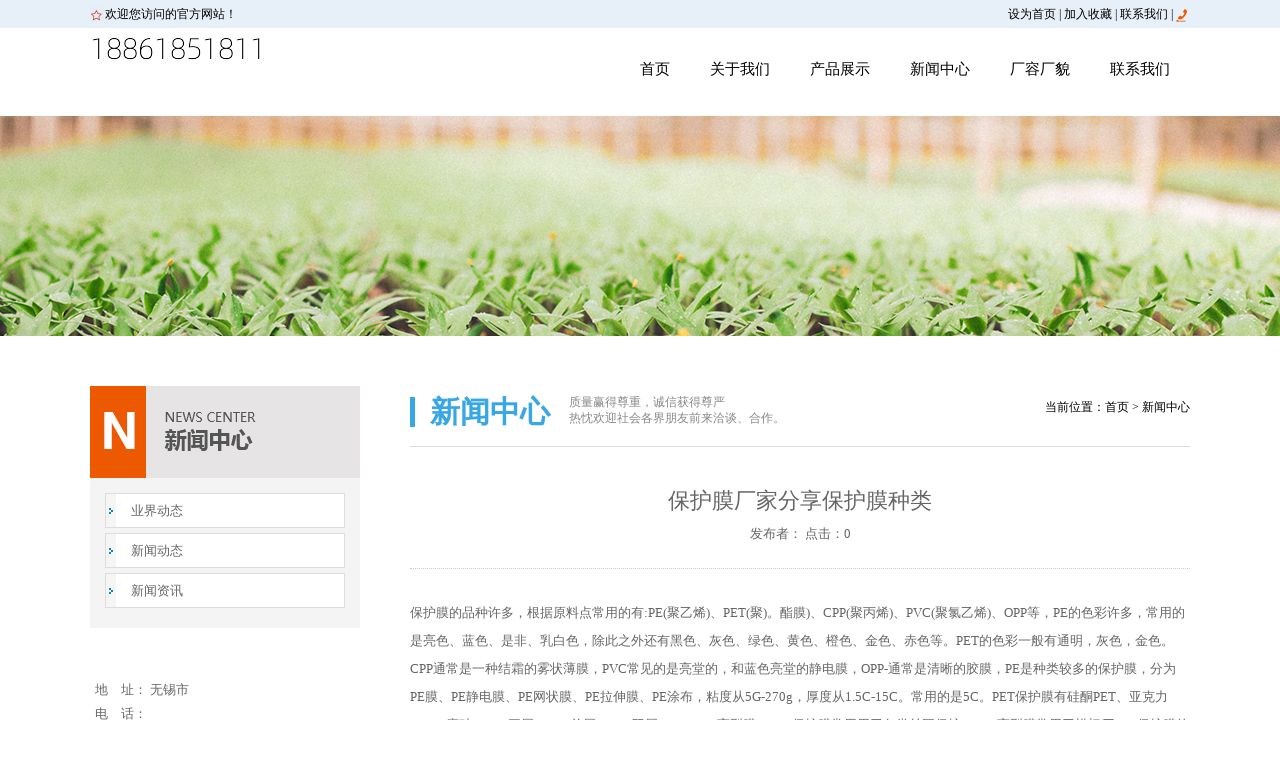

--- FILE ---
content_type: text/html; Charset=utf-8
request_url: http://www.wxhebhm.com/newshow.asp?nlt=207&none=0
body_size: 4339
content:

<!DOCTYPE html>
<html>
<head>
<meta http-equiv="Content-Type" content="text/html; charset=utf-8" />
<title></title>
<meta name="Copyright" content="" />
<meta name="keywords" content=" " />
<meta name="description" content=" "/>  
<meta http-equiv="X-UA-Compatible" content="IE=Edge,chrome=1">
<meta name="viewport" content="initial-scale=1, maximum-scale=1, minimum-scale=1, user-scalable=no"> 
<meta name="wap-font-scale" content="no">
<link rel="stylesheet" href="css/idangerous.swiper.css">
<link rel="stylesheet" href="css/owl.carousel.css">
<link rel="stylesheet" href="css/lightbox.css" />
<link href="css/css.css" rel="stylesheet" type="text/css" />
<script type="text/javascript" src="js/jquery.min.js"></script>
</head>

<body>	
	<div class="topline">
    	<div class="wrapper clearfix">
            <div class="boxfl">欢迎您访问的官方网站！</div>
            <div class="boxfr hidden04"><a href="#" title="设为首页">设为首页</a> | <a href="#"  title="无锡保护膜">加入收藏</a> | <a href="#"  title="联系我们">联系我们</a> | <img src="images/t001.png"  title="电话" alt="电话"> <span class="orange"></span></div>
        </div>
    </div>
    
    <div class="top">
        <div class="wrapper clearfix">
            <div class="logo"><a href="index.asp" title="无锡保护膜"><img src="images/logo.png" title="无锡保护膜" alt="无锡保护膜"></a></div>		
            <a class="menu hidden01 show02" title="菜单"></a>
            <div class="nav">
                <ul class="clearfix">
                    <li class="nLi"><h3><a href="index.asp" title="首页">首页</a></h3></li>
                    <li class="nLi">
                        <h3><a href="company.asp" title="关于我们">关于我们</a><em></em></h3></li>
                    <li class="nLi">
                        <h3><a href="product.asp" title="产品展示">产品展示</a><em></em></h3>
                        <ul class="sub">                        
                            
                            <li><a href="product.asp?Pone=203" title="铝板保护膜">铝板保护膜</a></li>

                            <li><a href="product.asp?Pone=202" title="铝型材">铝型材</a></li>

                            <li><a href="product.asp?Pone=204" title="不锈钢板">不锈钢板</a></li>

                            <li><a href="product.asp?Pone=212" title="人造大理石保护膜">人造大理石保护膜</a></li>

                            <li><a href="product.asp?Pone=205" title="PVC防爆膜">PVC防爆膜</a></li>

                            <li><a href="product.asp?Pone=206" title="玻璃保护膜">玻璃保护膜</a></li>

                            <li><a href="product.asp?Pone=207" title="PVC保护膜">PVC保护膜</a></li>

                            <li><a href="product.asp?Pone=208" title="PET耐高温膜">PET耐高温膜</a></li>

                            <li><a href="product.asp?Pone=209" title="缠绕膜（PE）">缠绕膜（PE）</a></li>

                            <li><a href="product.asp?Pone=211" title="石英石保护膜">石英石保护膜</a></li>

                            <li><a href="product.asp?Pone=252" title="淋膜粘胶无纺布">淋膜粘胶无纺布</a></li>

                            <li><a href="product.asp?Pone=213" title="PC板保护膜">PC板保护膜</a></li>

                            <li><a href="product.asp?Pone=214" title="亚克力保护膜">亚克力保护膜</a></li>

                            <li><a href="product.asp?Pone=215" title="镀锌板保护膜">镀锌板保护膜</a></li>

                            <li><a href="product.asp?Pone=216" title="彩钢板保护膜">彩钢板保护膜</a></li>

                            <li><a href="product.asp?Pone=217" title="门板类保护膜">门板类保护膜</a></li>

                            <li><a href="product.asp?Pone=218" title="塑料注塑、挤压件保护膜">塑料注塑、挤压件保护膜</a></li>

                            <li><a href="product.asp?Pone=219" title="家居板材类">家居板材类</a></li>

                            <li><a href="product.asp?Pone=210" title="电子膜">电子膜</a></li>
                            
                        </ul>
                    </li>
                    <li class="nLi">
                    	<h3><a href="news.asp" title="新闻中心">新闻中心</a><em></em></h3>
                        <ul class="sub">
                            
                            <li><a href="news.asp?None=38" title="业界动态">业界动态</a></li>    

                            <li><a href="news.asp?None=37" title="新闻动态">新闻动态</a></li>    

                            <li><a href="news.asp?None=36" title="新闻资讯">新闻资讯</a></li>    
                                         
                        </ul>
                    </li>
                    <li class="nLi"><h3><a href="equipment.asp" title="厂容厂貌">厂容厂貌</a><em></em></h3></li>
                    <li class="nLi"><h3><a href="contact.asp" title="联系我们">联系我们</a></h3></li>
                </ul>
            </div>
        </div>
      </div>
   
     
     
     <div class="bannerx"></div>
     
     <div class="main wrapper clearfix">
     	
        <div class="leftside hidden04">
	<h3><img src="images/sidetit03.jpg" /></h3>
	<ul>
		     
		<li><a href="news.asp?None=38" title="业界动态">业界动态</a></li>  
     
		<li><a href="news.asp?None=37" title="新闻动态">新闻动态</a></li>  
     
		<li><a href="news.asp?None=36" title="新闻资讯">新闻资讯</a></li>  
              
	</ul>
	<div class="contact">
	  <strong style="font-weight:bold; font-size:16px;"></strong><br>
  地　址： 无锡市<br>
	  电　话： <br>
	  邮　箱：  <br>
	  网　址： www.wxhebhm.com
</div>
<div style="font-weight: bold;font-size: 30px;color: red;line-height: 30px;">本站出售</div>
</div>
        
        <div class="content">
        	<div class="bigtit clearfix">
            	<h3>
                	<strong>新闻中心</strong>
                    <em>质量赢得尊重，诚信获得尊严<br />热忱欢迎社会各界朋友前来洽谈、合作。</em>
                </h3>
                <span>当前位置：<a href="index.asp" title="首页">首页</a> > 新闻中心</span>
            </div>
            
           
            <div class="concon">                       	
                <div class="contit">
                    保护膜厂家分享保护膜种类
                    <p class="condate"> 发布者：    点击：0</p>
                </div>
                
                <!--内容-->                      	
                <div class="concc">
                    <p>
<p>
保护膜的品种许多，根据原料点常用的有:PE(聚乙烯)、PET(聚)。酯膜)、CPP(聚丙烯)、PVC(聚氯乙烯)、OPP等，PE的色彩许多，常用的是亮色、蓝色、是非、乳白色，除此之外还有黑色、灰色、绿色、黄色、橙色、金色、赤色等。PET的色彩一般有通明，灰色，金色。
</p>
<p>
CPP通常是一种结霜的雾状薄膜，PVC常见的是亮堂的，和蓝色亮堂的静电膜，OPP-通常是清晰的胶膜，PE是种类较多的保护膜，分为PE膜、PE静电膜、PE网状膜、PE拉伸膜、PE涂布，粘度从5G-270g，厚度从1.5C-15C。常用的是5C。PET保护膜有硅酮PET、亚克力PET、磨砂PET、三层PET、单层PET、双层PET、PET离型膜。PET保护膜常用用于各类丝网保护，PET离型膜常用于模切厂PET保护膜的冲孔。常用的冲孔类型有5C和7.5C，常用的离型膜有2.5C、3.8C、5C、7.5C。一般外表光滑的产品可选用静电膜、低粘度PE平膜或网状膜，外表越粗糙，保护膜的粘度越大选用。一般丝网保养选用PET保护膜，各种塑料制品及板材，玻璃板保养选用PE膜，塑料外表高光性可选用静电膜、磨砂膜、低粘度PE膜。
</p>
<p>
<br/>
</p>
<p>
<br/>
</p>
</p>
                </div>                           
                 <!--内容 end-->
                                       
                <div class="conpage hidden03">	
                    	                					
                    <a href="newshow.asp?nlt=208&none=0" title="铝板保护膜厂家分享冲压铝板保护膜的作用">上一条：铝板保护膜厂家分享冲压铝板保护膜的作用</a>	
			
                    <a href="newshow.asp?nlt=206&none=0" title="保护膜厂家分享如何选择pe保护膜">下一条：保护膜厂家分享如何选择pe保护膜</a>	
                    						
                </div>
                
                <!--手机端显示-->                    
                <a class="conbtn hidden01 show03" href="news.asp">返回新闻列表</a>
            </div>
             
            
            
            
            
            
            
            
            
            
            
            
        </div>
     </div>
     
    <div class="footnav hidden04">
    	<div class="wrapper clearfix">
            <div class="fl"><a href="index.asp" title="首页">首页</a> | <a href="company.asp" title="公司简介">公司简介</a> | <a href="product.asp"  title="产品展示">产品展示</a> | <a href="news.asp" title="新闻中心">新闻中心</a> | <a href="equipment.asp" title="厂容厂貌">厂容厂貌</a> | <a href="contact.asp"  title="联系我们">联系我们</a></div>
            <div class="fr"><a href="javascript:;" title="打印该页">打印该页</a> | <a href="#top" title="回顶部"><img src="images/i008.png"  title="回顶部" alt="回顶部"></a></div>
        </div>
    </div>
    
    <div class="foot">
    	<div class="wrapper">
            <div class="fl">
                COPYRIGHT &copy;   <span class="hidden04">ALL RIGHT RESERVED. 版权所有 <br />
                建议使用 Google Chrome、Internet Explorer 9、Apple Safari 6 及更高版本浏览器，以获得佳网页浏览体验。</span>
            </div>
            <div class="fr hidden03">
                <a href="#" title="备案号" target="_blank">《中国电信与信息服务业务经营许可证》编号<br />
                备案中...</a>
            </div>
        </div>
    </div>
    
</body>

<script type="text/javascript" src="js/jquery.min.js"></script>
<script type="text/javascript" src="js/jquery.SuperSlide.2.1.1.js"></script>	
<script type="text/javascript" src="js/idangerous.swiper.min.js"></script>
<script type="text/javascript" src="js/owl.carousel.min.js"></script>
<script type="text/javascript" src="js/lightbox.min.js"></script>
<script type="text/javascript" src="js/common.js"></script>
<script type="text/javascript" src="http://api.map.baidu.com/api?key=&v=1.1&services=true"></script>
<script type="text/javascript" src="js/baidumap.js"></script>


</html>

--- FILE ---
content_type: text/css
request_url: http://www.wxhebhm.com/css/css.css
body_size: 5378
content:
/* qhl_css */
@charset "utf-8";
body,*,html,a,h1,h2,h3,span,div,ul,li{margin:0px; padding:0px;}
body{ font-size:12px; font-family:microsoft yahei; color:#000; text-decoration:none; line-height:18px; background-color:#fff; overflow-x:hidden;}
ul,li{list-style:none;}
.clearfix:after{ content: "020"; display: block; height: 0; clear: both; visibility: hidden;  }
.clearfix {  /* 触发 hasLayout */   zoom: 1;  }

img{border:0px;}
.fl{float:left;}
.fr{float:right;}

a{color:#000; text-decoration:none;}
a:hover{ color:#4dcef5;}

.grey{ color:#999;}
a.grey:hover{ text-decoration:underline;}

.red{ color:#de0029;}
.orange{ color:#ec8000;}

:focus{ outline:none;}
h3{ font-weight:normal;}
em,i{ font-style:normal;}

.wrapper{ width:1100px; margin:0 auto;}

/*index*/
.topline{ background-color:#e7f0f9; line-height:28px;}
.topline img{ vertical-align:middle;}
.topline .boxfl{ float:left; background:url(../images/t001.jpg) no-repeat left center; padding-left:15px;}
.topline .boxfr{ float:right;}

.top {background-color:#fff; transition:.5s; position:relative; z-index:10;}
.top .logo{ float:left;}
.top .logo img{ display:block;}
.top .menu{height:100%;width:100px;background:url(../images/menu.jpg) no-repeat center center;position:absolute;right:10px;top:0px; border-left:1px solid rgba(0,0,0, .05); border-right:1px solid rgba(0,0,0, .05);}

.nav{ float:right; color:#233b55;}
.nav .nLi{ float:left; padding:0 20px;}
.nav .nLi h3{ position:relative;}
.nav .nLi h3>a{ display:block; line-height:82px;border-bottom:6px solid #fff; font-size:15px;}
.nav .nLi:hover a{ border-bottom-color:#998755;}
.nav .sub{ position:absolute; background-color:#fff; width:200px; padding:20px; display:none; border-top:1px solid #ccc; background-color:#eee;}
.nav .sub li{ line-height:36px; font-size:13px; border-bottom:1px dashed #ccc; overflow:hidden; text-overflow:ellipsis; white-space:nowrap;}
.nav .nLi:hover .sub{ display:block;}

.topon{ position:fixed; top:0px;}
.topon .logo{ padding:12px 0;}
.topon .nav .nLi a{ line-height:70px;}

.banner  .swiper-container{ height:550px; position:relative;}
.banner .banner01{ background:url(../images/banner1.jpg) no-repeat center center;}
.banner .banner02{ background:url(../images/banner2.jpg) no-repeat center center;}
.banner .banner03{ background:url(../images/banner3.jpg) no-repeat center center;}
.banner .pagination { position: absolute; left: 0; text-align: center; bottom:10px; width: 100%; }
.banner .swiper-pagination-switch { display: inline-block; width: 10px; height: 10px; border-radius: 10px; background: #000; opacity:0.25;  margin: 0 5px; cursor: pointer; }
.banner .swiper-active-switch { opacity:1;}
.banner .arrow{position:absolute; width:17px; height:30px; margin-top:-15px; top:50%; padding:30px 5px 30px 5px;}
.banner .prev { background:url(../images/arrowfl.png) no-repeat center center; left:15px;}
.banner .next { background:url(../images/arrowfr.png) no-repeat center center; right:15px;}

.homenotice{ line-height:40px; background-color:#f3f9ff;}
.homenotice .boxfl{ float:left;}
.homenotice h3{ float:left;}
.homenotice .bd li{ height:40px; padding-left:10px; overflow:hidden;}
.homenotice .hd{ float:right;}
.homenotice .hd .prev,
.homenotice .hd .next{ display:block;  width:5px; height:9px; display:inline-block;margin-right:5px; margin-top:10px;  overflow:hidden; cursor:pointer; background:url("../images/arrowcc.png") no-repeat;}
.homenotice .hd .next{ background-position:0 -50px;}

.hometit h3{ font-size:22px;color:#004298;display:inline-block; float:left;}
.hometit .more{ font-size:13px;color:#ff3000;float:right;}
.homeintro{ font-size:13px; margin-top:20px;}

.homepro{ margin-top:60px;}
.homepro li{ width:25%; float:left; margin-top:30px;}
.homepro li a{ display:block; border:1px solid #eee; margin:0 4%;}
.homepro .img img{ width:100%;}
.homepro .txt{ padding:10px;}
.homepro .tit{ padding:0 0 15px;color:#004298; font-size:14px; line-height:11px;overflow:hidden; text-overflow:ellipsis; white-space:nowrap}
.homepro .info{ font-size:13px;}

.homeline{ padding:60px 0;}
.homeline .conn{ padding-top:15px;}

.homenews{ width:30%; float:left;}
.homenews .hotnews .tit{ font-size:14px;background:url(../images/i001.png) no-repeat left center; padding-left:30px;}
.homenews .hotnews .info{ color:#666; line-height:20px; padding:10px 0;}
.homenews .hotnews img{ float:left; padding-right:15px;}
.homenews li{ line-height:24px; padding-left:20px; background:url(../images/i002.png) no-repeat left center;}

.homeabout{ width:30%; margin:0 3%; float:left;}
.homeabout .conn{ font-size:13px; line-height:24px;}

.homebox{ width:34%; float:right;}
.homebox li{ overflow:hidden;}
.homebox .img img{ float:left; padding-right:20px;}
.homebox .tit{ font-size:18px; padding-bottom:15px;}
.homebox .tit img{ float:right;}
.homebox .li01{ border-bottom:1px solid #f1f1f1; padding-bottom:20px; margin-bottom:20px;}

.homehonor{ background:url(../images/i002.jpg) no-repeat center center;}
.homehonor .conn{ width:100%; max-width:702px; margin:0 auto; position:relative;}
.homehonor li{ padding:25px 13px 15px;}
.homehonor li img{ display:block; width:100%;}
.homehonor .owl-buttons div{height:52px; width:52px; float:left; text-indent:-9999px; position:absolute; top:50%; }
.homehonor .owl-buttons .owl-prev{ background:url(../images/arrowdfl.png) no-repeat center center; left:-60px;}
.homehonor .owl-buttons .owl-next{ background:url(../images/arrowdfr.png) no-repeat center center; right:-60px;}

.homeline02{ margin:30px 0;}
.homeline02 li{ float:left; width:50%; border:1px solid #eee; box-sizing:border-box; padding:30px; line-height:180%;}
.homeline02 .img{ float:right; padding-left:10px;}
.homeline02 .img img{ padding-top:20px;}
.homeline02 .tit{ font-size:18px;overflow:hidden;}
.homeline02 .tit img{ float:right;}
.homeline02 .info{ margin:10px 0;}
.homeline02 .more{ padding-left:15px; background:url(../images/mr.png) no-repeat left center; color:#ff1d00;}
.homecontact{ margin-left:-1px;}

.footnav{background-color:#11285a; color:#4b5a77; line-height:46px; border-bottom:1px solid #2b416b;}
.footnav a{ color:#c8d6d1;}
.footnav img{ vertical-align:middle;}

.foot{ font-weight:normal;background-color:#11285a; overflow:hidden; padding:15px 0; color:#c8d6d1; line-height:22px;}
.foot a{ color:#c8d6d1; }
.foot .fr{ text-align:right;}

/* content*/
.bannerx{ height:220px; background:url(../images/bannerx.jpg) no-repeat center;}

.main{ padding:50px 0;}

.leftside{ width:270px; float:left;}
.leftside h3{ height:92px; background-color:#e6e4e5;}
.leftside h3 img{ max-width:100%;}
.leftside>ul{ background-color:#f4f4f4; padding:15px;}
.leftside>ul>li{ border:1px solid #dddcdc; background:url(../images/pppmenu.jpg) #fff no-repeat left top; line-height:33px; margin-bottom:5px;padding-left:25px; font-size:13px;}
.leftside>ul>li a{ color:#666; display:block;}
.leftside>ul>li:hover,.leftside>ul>li.on{ background:url(../images/pppmenuhh.jpg) #fff no-repeat left top; }
.leftside>ul>li>ul li:hover{ background:url(../images/pppmenuhh.jpg) #fff no-repeat left top; }
.leftside>ul>li>ul li:hover a{ color: #fff;}
.leftside>ul>li:hover>a,.leftside>ul>li.on>a{ color:#fff;}
.leftside .contact{ font-size:13px; line-height:24px; color:#666; margin-top:15px; padding:0 5px;}
.leftside .contact strong{ line-height:35px;}

.content{padding-left:320px;}
.content .bigtit{ border-bottom:1px solid #ddd;}
.content .bigtit{ height:60px;}
.content .bigtit h3{ float:left;}
.content .bigtit strong{ padding-left:15px;font-size: 30px; color: #38a7e5; font-weight: bold; display: inline-block; border-left:5px solid #38a7e5; line-height:1;}
.content .bigtit em{display: inline-block; margin-left: 15px; line-height: 1.4; font-size: 12px; color: #888; margin-top: 8px;}
.content .bigtit span{ float:right; line-height:42px;}
.content .concon{ padding:30px 0 0; line-height:28px; font-size:13px; color:#666;}
.content .honor img{ width:100%; display:block;}
.content .honor .boxfl{ float:left; width:41%; }
.content .honor .boxfr{ float:right; width:54%;}
.content .honor li{ width:46%; float:left; margin-bottom:20px;}
.content .honor li:nth-child(2n){ float:right;}

.content .feedback form{ background-color:#fff; box-shadow:2px 3px 5px #ddd; padding:10px 8% 20px; line-height:30px; border:1px solid #eee;}
.content .feedback .line{ overflow:hidden; margin-top:15px;}
.content .feedback label{  width:100px; display:block; float:left;line-height:30px;}
.content .feedback .input{ border:1px solid #ccc; margin-left:100px; padding:0 10px;}
.content .feedback input{ line-height:28px;height:28px; border:none; display:block; width:100%;}
.content .feedback textarea{ height:80px; border:none; width:100%; line-height:20px; padding:10px 0;}
.content .feedback input.btn{ line-height:40px; height:40px; font-size:15px; font-family:microsoft yahei; cursor:pointer;}
.content .feedback input.btn:hover{ color:#fff; background-color:#1262bb;}
.content .feedback img{ position:absolute; bottom:-48px; right:0px;}

.content .pro li{ width:33.3%; float:left; margin-bottom:30px;}
.content .pro li a{ display:block; border:1px solid #eee; margin:0 4%;}
.content .pro .img img{ width:100%;}
.content .pro .txt{ padding:10px;}
.content .pro .tit{ padding:0 0 15px;color:#004298; font-size:14px; line-height:11px;overflow:hidden; text-overflow:ellipsis; white-space:nowrap}
.content .pro .info{ font-size:13px; line-height:18px;}

.content .news li{ padding:10px 0px; border-bottom:1px solid #f2f2f2; transition:background ease-in-out .3s; overflow:hidden;}
.content .news li a{ display:block;margin:0 auto;}
.content .news .img{ float:left; transition:.2s; margin-right:25px;}
.content .news .img img{ width:170px; height:120px; border:1px solid #eee;}
.content .news .txt{ transition:.5s; }
.content .news .tit{ font-size:20px; color:#000; line-height:23px; height:23px;overflow:hidden; text-overflow:ellipsis; white-space:nowrap}
.content .news .time{ font-size:12px; color:#888; padding:5px 0;}
.content .news .miaoshu{ line-height:24px; color:#888; height:50px; overflow:hidden;}
.content .news li:hover{ background-color:#eee;}
.content .news a:hover{ text-decoration:none;}

.content .project li{ float:left; width:33.3%; text-align:center;}
.content .project li a{ display:block; padding:0 5px;}
.content .project li img{ max-width:100%;}

.content .contact{}


/*page*/
.content p{ margin:0px;}
.content .contit{ font-size:22px; text-align:center; border-bottom:1px dotted #ccc; padding:10px 0 20px; margin-bottom:30px;}
.content .condate{ font-size:13px; text-align:center; margin-bottom:0px; font-weight:normal; margin-top:5px;}
.content .coninfo{ background-color:#eee; padding:10px; line-height:24px;}
.content .conpage{ border-top:1px dotted #ccc; border-bottom:1px dotted #ccc; margin-top:30px; padding:10px 0;}
.content .conpage a{ display:block; color:#999;}
.content .conpage a:hover{color:#ff0000;}
.content .conbtn{ border:2px solid #999; padding:5px 0; margin-top:20px; text-align:center; font-size:14px; font-weight:bold;}
.content .conbtn:hover{ background-color:#999; color:#fff;}




/*class*/

/*equipment*/
.honor_ul{ width:100%; margin:40px auto;}
.honor_ul li{ width:30%; float:left; margin-right:5%; margin-bottom:20px;}
.honor_ul li:nth-child(3n){ margin-right:0;}
.honor_ul li a{ display:block; padding:5px; position:relative;}
.honor_ul li a:hover{}
.honor_ul li img{ width:100%; border:1px solid #ccc;}
.honor_ul li p{ text-align:center; margin-top:10px; font-size:14px; height:3em;}
.honor_ul li p a{ color:#666;}

li .cover { width: 100%; height: 100%; position: absolute; top: 0; left: 0; background: #13418e; opacity: 0; filter: alpha(opacity=0); -webkit-transition: all .2s ease; transition: all .2s ease; }
li:hover .cover { opacity: .8; filter: alpha(opacity=80); }
li .ico01 { width: 68px; height: 68px; position: absolute; top: 50%; left: 50%; margin-top: -34px; margin-left: -94px; background: url(../images/i5.png) no-repeat center center; opacity: 0; filter: alpha(opacity=0); -webkit-transition: all .4s ease; transition: all .4s ease; }
li:hover .ico01 { margin-left: -34px; opacity: 1; filter: alpha(opacity=100); }
li .ico02 { width: 68px; height: 68px; position: absolute; top: 50%; left: 50%; margin-top: -34px; margin-left: 64px; background: url(../images/i6.png) no-repeat center center; opacity: 0; filter: alpha(opacity=0); -webkit-transition: all .4s ease; transition: all .4s ease; }
li:hover .ico02 { margin-left: -34px; opacity: 1; filter: alpha(opacity=100); }


/* decorate */

/*map*/
#dituContent{width:100%;height:350px; margin-top:30px;}
#dituContent img{ max-width:none;}
.iw_poi_title {color:#CC5522;font-size:14px;font-weight:bold;overflow:hidden;padding-right:13px;white-space:nowrap}
.iw_poi_content {font:12px arial,sans-serif;overflow:visible;padding-top:4px;white-space:-moz-pre-wrap;word-wrap:break-word}






/* 隐藏显示*/
.hidden01{ display:none;}
.show01{ display:block;}

@media (max-width:1200px){
	img{ max-width:100%;}
	.wrapper{ width:100%; padding:0 10px; box-sizing:border-box;}
	
	/*index*/	
	.top .logo{ float:none; margin-right:20%;padding:11px 0 5px;}
	
	.nav{ position:absolute; padding:10px 0; left:0px; background-color:#eee; width:100%;display:none;}
	.nav .nLi{ float:none; line-height:38px; border-bottom:1px solid #ccc; padding:0 0 0 20px}
	.nav .nLi h3>a{ border:none;line-height:45px; font-size:15px;}
	.nav .nLi em{ position:absolute; right:0px; height:38px; top:0px; width:90px; z-index:2; background-repeat:no-repeat; background-image:url(../images/arrownav.png); background-position:center center;}
	.nav .sub{ position:relative; width:100%; box-sizing:border-box; background-color:#eee; padding:0; border:none;}
	.nav .sub li{ border:none; border-top:1px dashed #ccc; padding-left:10px;}
	.nav .sub a{ display:block;}
	.nav .nLi:hover .sub{ display:none;}
	.nav .nLi .active em{ background-image:url(../images/arrownavon.png);}
	
	.navon{ display:block;}
	
	.banner .swiper-container { height:600px;}
	.banner .swiper-slide{ background-size:cover}
	.banner .info{ font-size:14px;}
	.banner .txt{ padding-top:40px;}
	.banner .tit{ font-size:28px; padding-top:30px;}
	
	/*content*/
	.bannerx{ background-size:140% 100%;}
	
	.main{ padding:50px 10px;}
	
	/* 隐藏显示*/
	.hidden02{ display:none;}
	.show02{ display:block;}
}

@media (max-width:980px){
	/*index*/
	.homepro li{ width:33.3%;}
	
	/*conent*/
	.content .bigtit em{ display:none;}
	
	.content .honor .boxfl{ float:none; width:100%;}
	.content .honor .boxfr{ float:none; width:100%;}
	
	.content .pro li{ width:50%; float:left; margin-bottom:30px;}
	
	.content .news .img{ margin-right:10px;} 
	.content .news .img img{ width:150px; height:110px;}
	.content .news .tit{ font-size:18px; max-height:46px; overflow:hidden;}
	.content .news .miaoshu{ margin-top:0px; height:38px; line-height:19px;font-size:13px;}
	.content .news li:hover .img{transform:translateX(0px);}
	.content .news li:hover .txt{transform:translateX(0px);}
	
	.content .contact td{ display:block; width:100%;}
	
	/* 隐藏显示*/
	.hidden03{ display:none;}
	.show03{ display:block;}
}

@media (max-width:720px){
	/*index*/
	.top .menu{ width:65px;}
	
	.top .logo img{ max-height:60px;}
		
	.banner  .swiper-container { height:200px;}
	.banner .txt{ padding-top:20px;}
	.banner .info{ font-size:10px; letter-spacing:0px;}
	.banner .tit{ font-size:18px; letter-spacing:0px; padding-top:3px;}
	.banner .line{ display:none;}
	
	.homepro{ margin-top:30px;}
	.homepro li{ width:50%; margin-top:20px;}
	.homepro li .info{ display:none;}
	.homepro .txt{ padding-top:10px;}
	.homepro .tit{ padding:0 0 0px; line-height:18px;}
	.homepro .tit img{ margin-top:5px;}
	
	.homeline{ padding-top:30px;}
	
	.homenews,.homeabout,.homebox{ float:none; width:100%;}
	.homeabout{ margin:30px 0;}
	
	.homeline02 li{ float:none; width:100%; padding:10px;}
	.homeline02 .img img{ display:none;}
	
	.homehonor .owl-buttons { display:none;}
	
	.content{ padding-left:0px;}
	
	.foot{ text-align:center;}
	.foot .fl{ float:none;}
	
	/*content*/
	.bannerx{ height:120px; background-size:cover;}
	
	.main{ padding:30px 10px;}
	
	.content .bigtit{ height:30px;}
	.content .bigtit strong{ font-size:18px;}
	.content .bigtit span{ line-height:15px;}
	
	.content .feedback{ padding:0px;}
	.content .feedback .line{ margin-top:10px;}
	.content .feedback label{ display:none;}
	.content .feedback .input{ margin-left:0px;}
	
	.content .pro li{ margin-bottom:20px;}
	.content .pro .txt{ padding:0 10px;}
	.content .pro .info{ display:none;}
	
	.content .news .img img{ width:106px; height:80px;}
	.content .news span{ display:none;}
	.content .news .time{ display:none; }
	.content .news .miaoshu{ margin-top:15px;}
	
	/* 隐藏显示*/
	.hidden04{ display:none;}
	.show04{ display:block;}
}

--- FILE ---
content_type: application/javascript
request_url: http://www.wxhebhm.com/js/baidumap.js
body_size: 1745
content:
//标注点数组
var markerArr = [{title:address_arr[2],content:address_arr[3],point:address_arr[0]+"|"+address_arr[1],isOpen:1,icon:{w:23,h:25,l:46,t:21,x:9,lb:12}}
	 ];
 //创建和初始化地图函数：
function initMap(){
	createMap();//创建地图
	setMapEvent();//设置地图事件
	addMapControl();//向地图添加控件
	addMarker();//向地图中添加marker
}

//创建地图函数：
function createMap(){
	var map = new BMap.Map("dituContent");//在百度地图容器中创建一个地图
	var point = new BMap.Point(address_arr[0],address_arr[1]);//定义一个中心点坐标
	map.centerAndZoom(point,18);//设定地图的中心点和坐标并将地图显示在地图容器中
	window.map = map;//将map变量存储在全局
}

//地图事件设置函数：
function setMapEvent(){
	map.enableDragging();//启用地图拖拽事件，默认启用(可不写)
	map.enableScrollWheelZoom();//启用地图滚轮放大缩小
	map.enableDoubleClickZoom();//启用鼠标双击放大，默认启用(可不写)
	map.enableKeyboard();//启用键盘上下左右键移动地图
}

//地图控件添加函数：
function addMapControl(){
	//向地图中添加缩放控件
var ctrl_nav = new BMap.NavigationControl({anchor:BMAP_ANCHOR_TOP_LEFT,type:BMAP_NAVIGATION_CONTROL_LARGE});
map.addControl(ctrl_nav);
			//向地图中添加比例尺控件
var ctrl_sca = new BMap.ScaleControl({anchor:BMAP_ANCHOR_BOTTOM_LEFT});
map.addControl(ctrl_sca);
}

//创建marker
function addMarker(){
	for(var i=0;i<markerArr.length;i++){
		var json = markerArr[i];
		var p0 = json.point.split("|")[0];
		var p1 = json.point.split("|")[1];
		var point = new BMap.Point(p0,p1);
		var iconImg = createIcon(json.icon);
		var marker = new BMap.Marker(point,{icon:iconImg});
		var iw = createInfoWindow(i);
		var label = new BMap.Label(json.title,{"offset":new BMap.Size(json.icon.lb-json.icon.x+10,-20)});
		marker.setLabel(label);
		map.addOverlay(marker);
		label.setStyle({
					borderColor:"#808080",
					color:"#333",
					cursor:"pointer"
		});
		(function(){
			var index = i;
			var _iw = createInfoWindow(i);
			var _marker = marker;
			_marker.addEventListener("click",function(){
				this.openInfoWindow(_iw);
			});
			_iw.addEventListener("open",function(){
				_marker.getLabel().hide();
			})
			_iw.addEventListener("close",function(){
				_marker.getLabel().show();
			})
			label.addEventListener("click",function(){
				_marker.openInfoWindow(_iw);
			})
			if(!!json.isOpen){
				label.hide();
				_marker.openInfoWindow(_iw);
			}
		})()
	}
}
//创建InfoWindow
function createInfoWindow(i){
	var json = markerArr[i];
	var iw = new BMap.InfoWindow("<b class='iw_poi_title' title='" + json.title + "'>" + json.title + "</b><div class='iw_poi_content'>"+json.content+"</div>");
	return iw;
}
//创建一个Icon
function createIcon(json){
	var icon = new BMap.Icon("http://api.map.baidu.com/lbsapi/createmap/images/icon.png", new BMap.Size(json.w,json.h),{imageOffset: new BMap.Size(-json.l,-json.t),infoWindowOffset:new BMap.Size(json.lb+5,1),offset:new BMap.Size(json.x,json.h)})
	return icon;
}
initMap();//创建和初始化地图

--- FILE ---
content_type: application/javascript
request_url: http://www.wxhebhm.com/js/common.js
body_size: 1051
content:
/*nav begin*/
$(function(){        
        $(".menu").click(function(){
            $(".nav").toggleClass("navon");
          });    
        
        //二级导航在窄屏时切换动作
        $(".nav .nLi em").click(function(){
            if($(".nav .nLi ul").hasClass("sub") == true && $(window).width() < 1200){
                var thisObj = $(this);
                thisObj.parents("li.nLi").siblings().each(function(){ 
                    $(this).children(".sub").each(function(){
                        if($(this).css("display")=="block"){ 
                            $(this).slideUp("slow");
                            $(this).siblings("h3").removeClass("active");
                        }
                    });
                })
                thisObj.parent().toggleClass('active').parent().find('.sub').stop(true, false).slideToggle('slow');
            }
        });
    });
    
    //底部样式在不同宽度大小下样式不同
    function footerToggle(){
        if ($(window).width() > 1200)	{
            $(".nav .nLi").parent().find('ul').removeAttr('style');
            $(".nav .nLi").removeClass('active');
        }	
    }
    $(document).ready(function(){footerToggle();});
    $(window).resize(function(){footerToggle();});
/*nav end*/

/*banner begin*/
$(function(){
		  var bannerSwiper = $('.banner .swiper-container').swiper({
			autoplay : 3000,
			pagination: '.pagination',
			loop: true,
			paginationClickable: true
		});
		$('.banner .prev').click(function(){
		bannerSwiper.swipePrev(); 
		})
		$('.banner .next').click(function(){
		bannerSwiper.swipeNext(); 
		})
		})
/*banner end*/

/*homoenotice begin*/
jQuery(".homenotice").slide({mainCell:".bd",effect:"top",autoPlay:true});
/*homoenotice end*/

/*homehonor begin*/
$(function(){
		$('.homehonor  ul').owlCarousel({
			items:4,
			itemsDesktopSmall:[979,4],
			itemsTablet:[768,4],
			itemsMobile:[479,3],
			autoPlay: true,
			navigation: true,
			pagination:false
		});
	});
/*homehonor end*/
		
